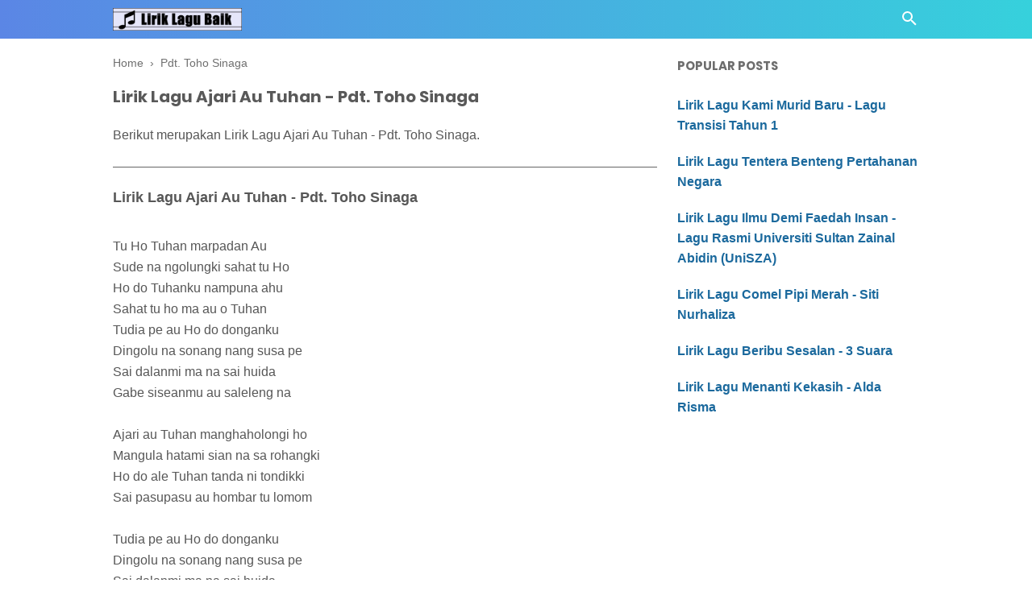

--- FILE ---
content_type: text/javascript; charset=UTF-8
request_url: https://www.liriklagubaik.com/feeds/posts/summary/-/Pdt.%20Toho%20Sinaga?alt=json-in-script&orderby=updated&max-results=0&callback=randomRelatedIndex
body_size: 17720
content:
// API callback
randomRelatedIndex({"version":"1.0","encoding":"UTF-8","feed":{"xmlns":"http://www.w3.org/2005/Atom","xmlns$openSearch":"http://a9.com/-/spec/opensearchrss/1.0/","xmlns$blogger":"http://schemas.google.com/blogger/2008","xmlns$georss":"http://www.georss.org/georss","xmlns$gd":"http://schemas.google.com/g/2005","xmlns$thr":"http://purl.org/syndication/thread/1.0","id":{"$t":"tag:blogger.com,1999:blog-8215095729044065088"},"updated":{"$t":"2025-10-31T23:58:38.366+08:00"},"category":[{"term":"Nella Kharisma"},{"term":"Patriotik"},{"term":"Jihan Audy"},{"term":"Siti Nurhaliza"},{"term":"Via Vallen"},{"term":"Saleem"},{"term":"XPDC"},{"term":"Judika"},{"term":"Raisa"},{"term":"Faizal Tahir"},{"term":"Tulus"},{"term":"Republik"},{"term":"Aizat Amdan"},{"term":"Happy Asmara"},{"term":"Black Dog Bone"},{"term":"Payung Teduh"},{"term":"Sudirman"},{"term":"Ukays"},{"term":"Vita Alvia"},{"term":"Drake"},{"term":"Ebiet G. Ade"},{"term":"May"},{"term":"Ziana Zain"},{"term":"Ed Sheeran"},{"term":"Tomok"},{"term":"Altimet"},{"term":"Anji"},{"term":"Search"},{"term":"Wings"},{"term":"Awie"},{"term":"Hazama"},{"term":"Kendrick Lamar"},{"term":"Najwa Latif"},{"term":"Olly Murs"},{"term":"Screen"},{"term":"Zara Larsson"},{"term":"Ella"},{"term":"Ippo Hafiz"},{"term":"John Legend"},{"term":"Kotak"},{"term":"Rizky Febian"},{"term":"Akim"},{"term":"Atmosfera"},{"term":"Bunkface"},{"term":"Dayang Nurfaizah"},{"term":"Fanzi Ruji"},{"term":"Joe Flizzow"},{"term":"Rossa"},{"term":"Siti Nordiana"},{"term":"Yuna"},{"term":"Christmas Carols"},{"term":"Hyper Act"},{"term":"Shila Amzah"},{"term":"Tegar"},{"term":"Yonnyboii"},{"term":"Aris Ariwatan"},{"term":"Benzooloo"},{"term":"Eda Naziela"},{"term":"Hafiz"},{"term":"Haqiem Rusli"},{"term":"Indonesia"},{"term":"Jamal Abdillah"},{"term":"K-Clique"},{"term":"Khai Bahar"},{"term":"Melly Goeslaw"},{"term":"Rahim Maarof"},{"term":"Reza Re"},{"term":"Sammy Simorangkir"},{"term":"The Crew"},{"term":"Aiman Tino"},{"term":"Black"},{"term":"Cita Citata"},{"term":"Elizabeth Tan"},{"term":"Francis Landong"},{"term":"Khalifah"},{"term":"Kunto Aji"},{"term":"Malique"},{"term":"Mawi"},{"term":"Rita Sugiarto"},{"term":"The Weeknd"},{"term":"Ungu"},{"term":"Westlife"},{"term":"Adira"},{"term":"Afgan"},{"term":"Amy Search"},{"term":"Anuar Zain"},{"term":"Ayda Jebat"},{"term":"Azlan and The Typewriter"},{"term":"Cakra khan"},{"term":"Ernie Zakri"},{"term":"Exist"},{"term":"Gamma1"},{"term":"Geisha"},{"term":"Guyon Waton"},{"term":"Iwan Fals"},{"term":"Justin Bieber"},{"term":"Logic"},{"term":"Mahesa"},{"term":"Rhoma Irama"},{"term":"Ronnie Hussein"},{"term":"Sonaone"},{"term":"Stacy"},{"term":"Thomas Arya"},{"term":"Wany Hasrita"},{"term":"Andmesh Kamaleng"},{"term":"Andra Respati"},{"term":"Armada"},{"term":"Baby Shima"},{"term":"Dewa 19"},{"term":"Grace Vanderwaal"},{"term":"Hanin Dhiya"},{"term":"Hujan"},{"term":"Jaclyn Victor"},{"term":"Kristal"},{"term":"Lesti"},{"term":"M.Nasir"},{"term":"Misha Omar"},{"term":"Sabyan"},{"term":"Senar Senja"},{"term":"Tasha Manshahar"},{"term":"The Beatles"},{"term":"Aliff Syukri"},{"term":"Alyah"},{"term":"Ariana Grande"},{"term":"Asfan Shah"},{"term":"Azharina"},{"term":"Bunga Citra Lestari"},{"term":"Dadali"},{"term":"Dash Uciha"},{"term":"Eny Sagita"},{"term":"Floor 88"},{"term":"Hael Husaini"},{"term":"Ismail Izzani"},{"term":"Little Mix"},{"term":"NOAH"},{"term":"Nazia Marwiana"},{"term":"Nidji"},{"term":"Projector Band"},{"term":"Radja"},{"term":"Siti Badriah"},{"term":"Sufian Suhaimi"},{"term":"Tajul"},{"term":"Vicky Salamor"},{"term":"Zamani"},{"term":"4U2C"},{"term":"AC Mizal"},{"term":"Achey"},{"term":"Adam"},{"term":"Ahli Fiqir"},{"term":"Aman RA"},{"term":"BTS"},{"term":"Bruno Mars"},{"term":"Charlie Puth"},{"term":"Chrisye"},{"term":"Coldplay"},{"term":"Denny Caknan"},{"term":"Didi Kempot"},{"term":"Encik Mimpi"},{"term":"Forteen"},{"term":"GAC"},{"term":"HiVi"},{"term":"Izzue Islam"},{"term":"J. Cole"},{"term":"Juzzthin"},{"term":"Kangen Band"},{"term":"Kugiran Masdo"},{"term":"Lady Gaga"},{"term":"Maudy Ayunda"},{"term":"Maxime Bouttier"},{"term":"Migos"},{"term":"Nabila Razali"},{"term":"Nagita Slavina"},{"term":"Naim Daniel"},{"term":"P.Ramlee"},{"term":"Seventeen"},{"term":"Sheila Majid"},{"term":"Slam"},{"term":"Sufi AF2015"},{"term":"Syamsul Yusof"},{"term":"Virzha"},{"term":"Wani Kayrie"},{"term":"Zynakal"},{"term":"Agnes Monica"},{"term":"Aisyah Aziz"},{"term":"Alif Satar"},{"term":"Asmidar"},{"term":"Aziz Harun"},{"term":"Bastian Steel"},{"term":"Chomel"},{"term":"Christina Perri"},{"term":"Citra Scholastika"},{"term":"Daiyan Trisha"},{"term":"Eleena Harris"},{"term":"Estranged"},{"term":"Ezad Lazim"},{"term":"Farah Farhanah"},{"term":"Fatin Shidqia Lubis"},{"term":"Fattah Amin"},{"term":"Gerry Mahesa"},{"term":"Harry Khalifah"},{"term":"Hattan"},{"term":"Iklim"},{"term":"Izzmad Harun"},{"term":"Jamrud"},{"term":"Jay Jay"},{"term":"Kapilla"},{"term":"Lana Del Rey"},{"term":"Last Child"},{"term":"MK"},{"term":"MOJO"},{"term":"Mark Adam"},{"term":"Metallica"},{"term":"Nanasheme"},{"term":"One Direction"},{"term":"Opick"},{"term":"Peterpan"},{"term":"Pitbull"},{"term":"Raffi Ahmad"},{"term":"ST12"},{"term":"Saloma"},{"term":"Selena Gomez"},{"term":"Setia Band"},{"term":"Shawn Mendes"},{"term":"Sheila On 7"},{"term":"Sissy Imann"},{"term":"Spider"},{"term":"Spring"},{"term":"Syed Shamim"},{"term":"Tasya Rosmala"},{"term":"The Chainsmokers"},{"term":"Unic"},{"term":"Usop Mentor"},{"term":"Viral"},{"term":"Wali Band"},{"term":"Waris"},{"term":"Young Lex"},{"term":"Zayn Malik"},{"term":"Achik Spin"},{"term":"Adista"},{"term":"Ainan Tasneem"},{"term":"Alif"},{"term":"Aliff Aziz"},{"term":"Amelina"},{"term":"Amira Othman"},{"term":"Anggun"},{"term":"Arijit Singh"},{"term":"Awi Rafael"},{"term":"B-Heart"},{"term":"Betrand Peto"},{"term":"Caliph Buskers"},{"term":"Cat Farish"},{"term":"Christmas Songs"},{"term":"De Meises"},{"term":"Dhyo Haw"},{"term":"Didi Astillah"},{"term":"Drama Band"},{"term":"Dul Jaelani"},{"term":"Dygta"},{"term":"Fakhrul Razi"},{"term":"Fazura"},{"term":"Filsuf"},{"term":"Fourtwnty"},{"term":"Fynn Jamal"},{"term":"Gus Azmi"},{"term":"Halsey"},{"term":"Hez Hazmi"},{"term":"Inul Daratista"},{"term":"Ipank"},{"term":"Ir Radzi"},{"term":"Kerispatih"},{"term":"Kidd Santhe"},{"term":"Krisdayanti"},{"term":"Letto"},{"term":"Liyana Jasmay"},{"term":"Mankirt Aulakh"},{"term":"Maroon 5"},{"term":"Marsha Milan Londoh"},{"term":"Meet Uncle Hussain"},{"term":"Mytha Lestari"},{"term":"Nadin Amizah"},{"term":"Nike Ardilla"},{"term":"Ning Baizura"},{"term":"Noh Salleh"},{"term":"Nora"},{"term":"Olan"},{"term":"Padi"},{"term":"Pasto"},{"term":"Prilly Latuconsina"},{"term":"Putera Band"},{"term":"Sam Smith"},{"term":"Sandra"},{"term":"Santesh"},{"term":"Shiha Zikir"},{"term":"Sia"},{"term":"Sofea (SYJ)"},{"term":"Spin"},{"term":"Super Junior"},{"term":"Syafiq Farhain"},{"term":"Syahiba Saufa"},{"term":"Syamel AF2015"},{"term":"Taylor Swift"},{"term":"The Overtunes"},{"term":"Tiara Andini"},{"term":"TikTok"},{"term":"Tipe-X"},{"term":"Tuju"},{"term":"Umbrella"},{"term":"Upiak Isil"},{"term":"Velvet Aduk"},{"term":"Virgoun"},{"term":"Wani"},{"term":"Yasin"},{"term":"Yura Yunita"},{"term":"Zizan Razak"},{"term":"iamNEETA"},{"term":"Aaron Abdul"},{"term":"Ada Band"},{"term":"Adera"},{"term":"Adibah Noor"},{"term":"Adzrin"},{"term":"Aepul Roza"},{"term":"Afieq Shazwan"},{"term":"Aina Abdul"},{"term":"Aishah"},{"term":"Alan Walker"},{"term":"Aldy Maldini"},{"term":"Aliando"},{"term":"Alvi Ananta"},{"term":"Alvin Chong"},{"term":"Amir Jahari"},{"term":"Amy Mastura"},{"term":"Amylea"},{"term":"Ara Johari"},{"term":"Arbani Yasiz"},{"term":"Ardhito Pramono"},{"term":"Ariff Bahran"},{"term":"Arsy Widianto"},{"term":"Asbak Band"},{"term":"Astrid"},{"term":"Ayu Ting Ting"},{"term":"BIGBANG"},{"term":"Ben Ladin"},{"term":"Beyoncé"},{"term":"Bil Musa"},{"term":"Boboy"},{"term":"Brootwinz"},{"term":"Brothers"},{"term":"Bryan Adams"},{"term":"Cherpen Band"},{"term":"Clean Bandit"},{"term":"D'Masiv"},{"term":"DJ Khaled"},{"term":"Dafi"},{"term":"Damasutra"},{"term":"Dato Ahmad Jais"},{"term":"Deja Moss"},{"term":"Denis Chairis"},{"term":"Dinda Permata"},{"term":"Dj Qhelfin"},{"term":"Eka Sharif"},{"term":"Elica Paujin"},{"term":"Eminem"},{"term":"Fade2Black"},{"term":"Fathin Amira"},{"term":"Fidz"},{"term":"Fildan"},{"term":"Fitri Haris"},{"term":"Five Minutes"},{"term":"Hafiz Hamidun"},{"term":"Hain Jasli"},{"term":"Hani \u0026 Zue"},{"term":"Hannah Delisha"},{"term":"Harimau Malaya"},{"term":"Ila Damiaa"},{"term":"Imran Ajmain"},{"term":"Indah Dewi Pertiwi"},{"term":"Intan Rahma"},{"term":"Irfan Haris"},{"term":"Isyana Sarasvati"},{"term":"Iwan Salman"},{"term":"Iwere"},{"term":"Iyeth Bustami"},{"term":"Jaz"},{"term":"Jessie J"},{"term":"Kaer"},{"term":"Katahati"},{"term":"Kopratasa"},{"term":"Lagu Rakyat"},{"term":"Lah Ahmad"},{"term":"Lawa Nie Geng"},{"term":"Lefthanded"},{"term":"Lestari"},{"term":"Lil Wayne"},{"term":"Loca B"},{"term":"Louis Armstrong"},{"term":"Lyla"},{"term":"Marcell"},{"term":"Mayang Sari"},{"term":"Monita Tahalea"},{"term":"Muna Shahirah"},{"term":"Nadya Fatira"},{"term":"Najwa Mahiaddin"},{"term":"Nassar"},{"term":"New Boyz"},{"term":"Nomad"},{"term":"Noraniza Idris"},{"term":"Nosstress"},{"term":"OAG"},{"term":"Othello"},{"term":"Papinka"},{"term":"Qody"},{"term":"RJ"},{"term":"Raqib Majid"},{"term":"Reena Nicky"},{"term":"Ria Amelia"},{"term":"Ricky Rantung"},{"term":"Rihanna"},{"term":"Rinni Wulandari"},{"term":"SMVLL"},{"term":"Sabhi Saddi"},{"term":"Sakura Band"},{"term":"Samsons"},{"term":"Samudera"},{"term":"Sarah Suhairi"},{"term":"Satria Syahren"},{"term":"Scan"},{"term":"Shae"},{"term":"Shahir"},{"term":"Sharin Amud Shapri"},{"term":"Sisca Dewi"},{"term":"Siti Sarah"},{"term":"Siti Sarah Raissuddin"},{"term":"Slank"},{"term":"Slash"},{"term":"SleeQ"},{"term":"Spoon"},{"term":"Stings"},{"term":"Syubbanul Muslimin"},{"term":"THE BOYZ"},{"term":"Taufik Batisah"},{"term":"Tiga Swagger"},{"term":"Titi DJ"},{"term":"Travis Scott"},{"term":"Trio Macan"},{"term":"Tuah Adzmi"},{"term":"Vivi Voletha"},{"term":"XXXTENTACION"},{"term":"Yantzen"},{"term":"Yuka Kharisma"},{"term":"iKON"},{"term":"monoloQue"},{"term":"21 Savage"},{"term":"3 Suara"},{"term":"6ixth Sense"},{"term":"A Day to Remember"},{"term":"Acha Septriasa"},{"term":"Aci Cahaya"},{"term":"Adam E"},{"term":"Adele"},{"term":"Adikara Fardy"},{"term":"Adira Suhaimi"},{"term":"Afee Utopia"},{"term":"AishaHanim"},{"term":"Ajai"},{"term":"Al Ghazali"},{"term":"Alessia Cara"},{"term":"Alfa Trio"},{"term":"Alffy Rev"},{"term":"Alika"},{"term":"Alleycats"},{"term":"Aman Aziz"},{"term":"Amtenar"},{"term":"Andi Bernadee"},{"term":"Andien"},{"term":"Andika Kangen Band"},{"term":"Andrewson Ngalai"},{"term":"Andy Flop Poppy"},{"term":"Angkasa Band"},{"term":"Anisa Rahman"},{"term":"Ara AF2016"},{"term":"Ari Lasso"},{"term":"Arief"},{"term":"Ariel Rivera"},{"term":"Aril"},{"term":"Asad Motawh"},{"term":"Asal Usul"},{"term":"Asmara"},{"term":"Asmirandah"},{"term":"Asteriska"},{"term":"Atilia"},{"term":"Aviwkila"},{"term":"Awkarin"},{"term":"Ayien"},{"term":"Azhael"},{"term":"Azmi"},{"term":"Azzam Sham"},{"term":"BCL"},{"term":"BHC"},{"term":"BPR"},{"term":"Back2Basixx"},{"term":"Bahrain Rahman"},{"term":"Bangsoda"},{"term":"Bayu G2B"},{"term":"Bebizy"},{"term":"Ben"},{"term":"Ben Sihombing"},{"term":"Benua"},{"term":"Bitobeyto"},{"term":"BlackPink"},{"term":"Blackrose"},{"term":"Bob Dylan"},{"term":"Brisia Jodie"},{"term":"Broery Marantika"},{"term":"Budi Doremi"},{"term":"Camila Cabello"},{"term":"Canções de Natal"},{"term":"Caprice"},{"term":"Cardi B"},{"term":"Cassandra"},{"term":"Celine Dion"},{"term":"Chintya Gabriella"},{"term":"Cyril Soikul"},{"term":"D'cotz Band"},{"term":"D'paspor"},{"term":"DYCAL"},{"term":"Dabra Sia"},{"term":"Daddy Yankee"},{"term":"Danial Zaini"},{"term":"Daniesh Suffian"},{"term":"Data"},{"term":"Datin Shahida"},{"term":"Dato Seri Vida"},{"term":"David Iztambul"},{"term":"Dawin"},{"term":"DeRama"},{"term":"Deasy Natalina"},{"term":"Dev Kamaco"},{"term":"Devano Danendra"},{"term":"Dewi Guna"},{"term":"Dewi Persik"},{"term":"Dewi Perssik"},{"term":"Dewi Seriestha"},{"term":"Dia Fadilla"},{"term":"Diana Danielle"},{"term":"Disney"},{"term":"Doddie Latuharhary"},{"term":"Dolla"},{"term":"Duo Anggrek"},{"term":"Duo Biduan"},{"term":"D’Bagindas"},{"term":"D’Ningrat"},{"term":"Eclat Story"},{"term":"Ecoutez"},{"term":"Edward Sharpe \u0026 The Magnetic Zeros"},{"term":"Eira Syazira"},{"term":"Eizy"},{"term":"Elly Mazlein"},{"term":"Elvin Romeo"},{"term":"Elvis Presley"},{"term":"Elvy Sukaesih"},{"term":"Eno Viola"},{"term":"Erie Suzan"},{"term":"Evaristus Gungkit"},{"term":"Evie Tamala"},{"term":"Ewal"},{"term":"Eyza Bahra"},{"term":"Fahrenheit"},{"term":"Faizul Sany"},{"term":"Fall Out Boy"},{"term":"Fareez"},{"term":"Fariz Jabba"},{"term":"Fariz RM"},{"term":"Fatin"},{"term":"Fatin Husna"},{"term":"Fatin Majidi"},{"term":"Fauziah Latiff"},{"term":"Fazley Yaakob"},{"term":"Fee Haiqal"},{"term":"Felix Agus"},{"term":"Fetty Wap"},{"term":"Fine"},{"term":"Firman Bansir"},{"term":"Florence Lo"},{"term":"Flybaits"},{"term":"Foo Fighters"},{"term":"Frank Sinatra"},{"term":"Geng Upahan"},{"term":"Gilo"},{"term":"Gisel"},{"term":"Gita Gutawa"},{"term":"Glenn Fredly"},{"term":"Glenn Sebastian"},{"term":"Gloria Jessica"},{"term":"Govinda"},{"term":"Grezia"},{"term":"Gwen Stefani"},{"term":"Hafeez Mikail"},{"term":"Haikal Azman"},{"term":"Haikal Farid"},{"term":"Handy Black"},{"term":"Harun Salim Bachik"},{"term":"Hijau Daun"},{"term":"Hijjaz"},{"term":"Hosiani Keewon"},{"term":"Husna \u0026 Indah"},{"term":"Husni Al Muna"},{"term":"Huza Tahir"},{"term":"Idayu AF Megastar"},{"term":"Iis Dahlia"},{"term":"Ilham Ansari"},{"term":"Ilir7"},{"term":"Iman Troye"},{"term":"Insomniacks"},{"term":"Inteam"},{"term":"Iqa Nizam"},{"term":"Isma Sane"},{"term":"JFlow"},{"term":"JP Cooper"},{"term":"Janna Nick"},{"term":"Jason Mraz"},{"term":"Jay Park"},{"term":"Jeffry Rambing"},{"term":"Jess Glynne"},{"term":"Jimmy Palikat"},{"term":"Jumali SanoTri"},{"term":"Juris Fernandez"},{"term":"Kaer Azami"},{"term":"Kaka Azraff"},{"term":"Katy Perry"},{"term":"Kehlani"},{"term":"Keroz Nazri"},{"term":"Khalis"},{"term":"Khifnu"},{"term":"Kim Dong Gyun"},{"term":"Kodak Black"},{"term":"Kristina"},{"term":"Lavina Band"},{"term":"Lewis Capaldi"},{"term":"Lil Uzi Vert"},{"term":"Little Big Town"},{"term":"Liza Hanim"},{"term":"Lovehunters"},{"term":"Luca Sickta"},{"term":"Luis Fonsi"},{"term":"Lukas Graham"},{"term":"Lyodra"},{"term":"Mahkota Band"},{"term":"Malaysia"},{"term":"Maliq \u0026 D'Essentials"},{"term":"Man Bai"},{"term":"Marshmello"},{"term":"Mat Dan"},{"term":"Maya Karin"},{"term":"MeerFly"},{"term":"Meghan Trainor"},{"term":"Melim"},{"term":"Melinda"},{"term":"Melissa Francis"},{"term":"Mike Mohede"},{"term":"Mikha Tambayong"},{"term":"Mila Jirin"},{"term":"Miley Cyrus"},{"term":"Mimie Haris"},{"term":"Mira Putri"},{"term":"Mirwana"},{"term":"Modescape"},{"term":"Mona Latumahina"},{"term":"Mondo Gascaro"},{"term":"Mr. Sonjaya"},{"term":"Mytha"},{"term":"NDX A.K.A"},{"term":"Nabil Ahmad"},{"term":"Nadhira Suryadi"},{"term":"Nadzmi Adhwa"},{"term":"Naif"},{"term":"Naim Helmi"},{"term":"Naruwe"},{"term":"Nastia"},{"term":"Near"},{"term":"Nice Friday"},{"term":"Nicki Minaj"},{"term":"Nicky Astria"},{"term":"Nikita"},{"term":"Nino Kuya"},{"term":"Nisa Fauzia"},{"term":"Nisa Fauziah"},{"term":"Noki"},{"term":"NowSeeHeart"},{"term":"Nur Sajat"},{"term":"Olla Rosa"},{"term":"Ona Hetharua"},{"term":"Once"},{"term":"Pak Long"},{"term":"Pendhoza"},{"term":"PnB Rock"},{"term":"Post Malone"},{"term":"Potret"},{"term":"Prime Domestic"},{"term":"Putih Abu Abu"},{"term":"Putih Abu-Abu"},{"term":"Qanda"},{"term":"Queen"},{"term":"RAN"},{"term":"Rachel Platten"},{"term":"Rahmad Mega"},{"term":"Rahmat"},{"term":"Rahmat Ekamatra"},{"term":"Ramlah Ram"},{"term":"Ramli Sarip"},{"term":"Rani Kulup"},{"term":"Ranjit Bawa"},{"term":"Ratna Antika"},{"term":"Rayen Pono"},{"term":"Rayola"},{"term":"Red Velvet"},{"term":"Regine Velasquez"},{"term":"Rendy Pandugo"},{"term":"Rina Nose"},{"term":"Roman"},{"term":"Roy Ricardo"},{"term":"Ruffedge"},{"term":"Ryan Sufiyan"},{"term":"SKA 86"},{"term":"SUPERIOTS"},{"term":"Sabyan Gambus"},{"term":"Safira Inema"},{"term":"Safura"},{"term":"Salma"},{"term":"Salshabilla Adriani"},{"term":"Sarah Augustine"},{"term":"Sarah Brillian"},{"term":"Sarah Fazny"},{"term":"Saujana"},{"term":"Saykoji"},{"term":"Sazrin Aizul"},{"term":"Scoin"},{"term":"Scorr"},{"term":"Second Civil"},{"term":"Shaa"},{"term":"Shakira"},{"term":"Shamim"},{"term":"Sherly May"},{"term":"Sheryl Shazwanie"},{"term":"Sheryl Sheinafia"},{"term":"Shima"},{"term":"Shuib"},{"term":"Sigma"},{"term":"Sisitipsi"},{"term":"Soundwave"},{"term":"Souqy"},{"term":"Stevie Wonder"},{"term":"Stonebay"},{"term":"Stray Kids"},{"term":"Sufi Rashid"},{"term":"Suki Low"},{"term":"Sule"},{"term":"Sundanis"},{"term":"Super 7"},{"term":"Superchild"},{"term":"Sweetchild"},{"term":"Syazwanie"},{"term":"Syuhada"},{"term":"Tata Janeeta"},{"term":"Taufit DT"},{"term":"Teuku Ryzki"},{"term":"Thavia"},{"term":"The Potters"},{"term":"Tiffany Kenanga"},{"term":"Timothy"},{"term":"TreeHill"},{"term":"Tri Suaka"},{"term":"True Worshippers"},{"term":"Tuah SAJA"},{"term":"Twenty One Pilots"},{"term":"Upin Ipin"},{"term":"Utopia"},{"term":"Vadi Akbar"},{"term":"Vanny Vabiola"},{"term":"Vierra"},{"term":"Villancicos"},{"term":"W.A.R.I.S"},{"term":"Wahab Golok"},{"term":"Wanna One"},{"term":"Wirda Mansur"},{"term":"Wiz Khalifa"},{"term":"Xpose Band"},{"term":"Yana Samsudin"},{"term":"Yeng Constantino"},{"term":"Young Thug"},{"term":"Yovie and Nuno"},{"term":"Yus Yunus"},{"term":"Zahid"},{"term":"Zainal Abidin"},{"term":"Zedd"},{"term":"Zee Avi"},{"term":"Zizi Kirana"},{"term":"Zé Neto e Cristiano"},{"term":"iMeyMey"},{"term":".Feast"},{"term":"12RI Squad"},{"term":"17 Teen"},{"term":"1st Edition"},{"term":"2 Chainz"},{"term":"2D"},{"term":"2TikTok"},{"term":"3 Composers"},{"term":"3Lau"},{"term":"5 Seasons"},{"term":"5Romeo"},{"term":"A Boogie Wit Da Hoodie"},{"term":"A Depama"},{"term":"A Nightmare on Elm Street"},{"term":"A4"},{"term":"ABS-CBN Christmas Station ID 2016"},{"term":"AG"},{"term":"AJ"},{"term":"AJ Azril"},{"term":"AXL's"},{"term":"Aan"},{"term":"Abah Lala"},{"term":"Abbey"},{"term":"Abby Angkaas"},{"term":"Aben"},{"term":"Abirama"},{"term":"Aboyz Adrus"},{"term":"Abubakarxli"},{"term":"Acap Tarabas"},{"term":"Acw Star"},{"term":"Adam Hatta"},{"term":"Adam Levine"},{"term":"Adam Malek"},{"term":"Adam Shamil"},{"term":"Ade Govinda"},{"term":"Adeline Margaret"},{"term":"Adi Putra"},{"term":"Adib \u0026 The Lawyer"},{"term":"Adly Fairuz"},{"term":"Adly Sofwan"},{"term":"Adrian Khalif"},{"term":"Adzman"},{"term":"Adzrin Azhar"},{"term":"Aeroplan Band"},{"term":"Aesar Mustafa"},{"term":"Afi AF2016"},{"term":"Afif Ali"},{"term":"Afif Sola"},{"term":"Afif Tirmizie"},{"term":"After image"},{"term":"Afzan A Rahman"},{"term":"Agan Paralon"},{"term":"Agatha Chelsea"},{"term":"Agatha Suci"},{"term":"Agseisa"},{"term":"Ahmad Abdul"},{"term":"Ai Wahida"},{"term":"Aidil Lee"},{"term":"Aika"},{"term":"Ailee"},{"term":"Aiman Hakim Ridza"},{"term":"Aiman Hashim"},{"term":"Aiman Ismail"},{"term":"Ain Shaheed"},{"term":"Ainina Hasnul"},{"term":"Ainz"},{"term":"Aisya Hasnaa"},{"term":"Aitana"},{"term":"Ajak Shiro"},{"term":"Akal Inder"},{"term":"Akhdan"},{"term":"Akira Shukri Hashtag"},{"term":"Aladdin"},{"term":"Alamid"},{"term":"Alan D"},{"term":"Albert"},{"term":"Alda Risma"},{"term":"Aldi Embrian"},{"term":"Aldi Nada Permana"},{"term":"Alex \u0026 Sierra"},{"term":"Alexa"},{"term":"Alexendar Julius"},{"term":"Alfira Luisa"},{"term":"Algyle"},{"term":"Ali Aiman"},{"term":"Ali Mamak"},{"term":"Alice Arkadewi"},{"term":"Alicia Keys"},{"term":"Alif Kadim"},{"term":"Alif Rizky"},{"term":"Alif SleeQ"},{"term":"Aliff Amierul"},{"term":"Aliff Redza Mentor"},{"term":"Alister Alai"},{"term":"Alka Mbumba"},{"term":"Allesandro"},{"term":"Along Zaimi"},{"term":"Alphaville"},{"term":"Alvaro Maldini"},{"term":"Alwi Assegaf"},{"term":"Alwiansyah"},{"term":"Alyssa Reza"},{"term":"Amal AF2016"},{"term":"Amalia Alias"},{"term":"Aman Nassim"},{"term":"Aman Shah"},{"term":"Amanda Manopo"},{"term":"Amantej Hundal"},{"term":"Amar"},{"term":"Amar Bahrain"},{"term":"Ameng Spring"},{"term":"Aminah"},{"term":"Amir AF2016"},{"term":"Amir Hasan"},{"term":"Amir Masdi"},{"term":"Amir Shah"},{"term":"Amirul Jafril"},{"term":"Ammy Fara"},{"term":"Ammy Virk"},{"term":"Amora Band"},{"term":"Amuk"},{"term":"Amus"},{"term":"Amyla"},{"term":"Amyra Rosli"},{"term":"Amzeeq"},{"term":"Ana Raffali"},{"term":"Anak Panah Band"},{"term":"Anandra"},{"term":"Anang"},{"term":"Andhika"},{"term":"Andi Rianto"},{"term":"Andini"},{"term":"Andrea"},{"term":"Andri Dharma"},{"term":"Andy RIF"},{"term":"Angel Pieters"},{"term":"Angeline Quinto"},{"term":"Angga Aldi Yunanda"},{"term":"Angga Eqino"},{"term":"Anggun Pramudita"},{"term":"Angkasa"},{"term":"Anima"},{"term":"Aniq Muhai"},{"term":"Anis Al Idrus"},{"term":"Anis Suraya"},{"term":"Anisa Salma"},{"term":"Anita Sarawak"},{"term":"Ann"},{"term":"Anna Kendrick"},{"term":"Anna Stanislaus"},{"term":"Annabel Michael"},{"term":"Annandra"},{"term":"Anne-Marie"},{"term":"Anneth"},{"term":"Anov Aldrin"},{"term":"Antara Mitra"},{"term":"Anuar Hamizan"},{"term":"Anuel AA"},{"term":"Anum"},{"term":"Apak Harry Khalifah"},{"term":"Apex Akram"},{"term":"Apit"},{"term":"Apokalips Band"},{"term":"Aprilian"},{"term":"Arab \u0026 Aidit"},{"term":"Arash Buana"},{"term":"Ardell Aryana"},{"term":"Area Band"},{"term":"Aretha Franklin"},{"term":"Arga Willis"},{"term":"Ari And The Project"},{"term":"Arians"},{"term":"Ariel Tatum"},{"term":"Aril Fazrie"},{"term":"Ariz Lufias"},{"term":"Arizona Zervas"},{"term":"Arja Lee"},{"term":"Arka Band"},{"term":"Arm Yunus"},{"term":"Arman Harjoe"},{"term":"Armand Maulana"},{"term":"Arnilla Putri"},{"term":"Arrora Salwa"},{"term":"Arrow"},{"term":"Arul KT"},{"term":"Arvindo Simatupang"},{"term":"Ary Hadre"},{"term":"Ary Kencana"},{"term":"Arya Mohen"},{"term":"Arya Ogie"},{"term":"As'ad Motawh"},{"term":"Asep Balon"},{"term":"Asep Kriwil"},{"term":"Asfan"},{"term":"Ash King"},{"term":"Asher Roth"},{"term":"Ashira Zamita"},{"term":"Ashraff"},{"term":"Ashral Hassan"},{"term":"Asmin Mudin"},{"term":"Asnizah Anluni"},{"term":"Astor Kid"},{"term":"Asyraf Nasir"},{"term":"As’ad Motawh"},{"term":"Athia"},{"term":"Atiek CB"},{"term":"Atif Aslam"},{"term":"Atikah Suhaime"},{"term":"Atut"},{"term":"Au\/Ra"},{"term":"Audrey Tapiheru"},{"term":"Audun Kvitland"},{"term":"Aulia DA4"},{"term":"Aura Kasih"},{"term":"Aurel Hermansyah"},{"term":"Aurora Ribero"},{"term":"Awangku Akmal Hakim"},{"term":"Aweera"},{"term":"AxelJonas"},{"term":"Aya Anjani"},{"term":"Aya Ibrahim"},{"term":"Ayai"},{"term":"Ayden"},{"term":"Ayi Dizon"},{"term":"Ayie Leon"},{"term":"Ayu Jasryn"},{"term":"Ayu Nia"},{"term":"Ayu Shita"},{"term":"Ayu Wess"},{"term":"Azarra Band"},{"term":"Azhar Hilmi"},{"term":"Azhar Jalil"},{"term":"Azharina Azhar"},{"term":"Azie"},{"term":"Azim Khan"},{"term":"Azmil Karim"},{"term":"Azmil Mentor Legend"},{"term":"Azmir Arif"},{"term":"Azwan AF2014"},{"term":"Azwan Juperi"},{"term":"Azween Ismail"},{"term":"BOL4"},{"term":"BOS (Blue On Stone)"},{"term":"BTOB BLUE"},{"term":"Baal"},{"term":"Babbu Maan"},{"term":"Backpack Backpack"},{"term":"Bad Ghani"},{"term":"Badai Romantic Project"},{"term":"Bagarap"},{"term":"Bagas Ran"},{"term":"Baihaqi Bakri"},{"term":"Baim"},{"term":"Banda Neira"},{"term":"Barsena"},{"term":"Batas Senja"},{"term":"Beby Acha"},{"term":"Beby Tsabina"},{"term":"Becakap"},{"term":"Beeru"},{"term":"Bella Nazari"},{"term":"Ben Simon Bukag"},{"term":"Benn Simon"},{"term":"Benny Dhaliwal"},{"term":"Berdekatan"},{"term":"Best Friend"},{"term":"Betto Khai"},{"term":"Beyond"},{"term":"Bian Gindas"},{"term":"Bianda Sihombing"},{"term":"Bienda"},{"term":"Big Sean"},{"term":"Big Shaq"},{"term":"Bigwave"},{"term":"Bila AF2015"},{"term":"Billy Zulkarnain"},{"term":"Bimasakti"},{"term":"Bing Crosby"},{"term":"Biru Band"},{"term":"Bisma Karisma"},{"term":"Bittersweet"},{"term":"Blasta Rap Family"},{"term":"Bloodshed"},{"term":"Blues Gang"},{"term":"Bogar Sister"},{"term":"Bohemia"},{"term":"Bolin"},{"term":"Bon Jovi"},{"term":"Bonie Mc"},{"term":"Borbana Voice"},{"term":"Box For Letters"},{"term":"Boy William"},{"term":"Bramanthy"},{"term":"Bravesboy"},{"term":"Brett Young"},{"term":"Brian KP"},{"term":"Budak Kacamata"},{"term":"BumiPutra Rockers"},{"term":"Bunga"},{"term":"Bunga Maharani"},{"term":"Bungsu Bandung"},{"term":"CEUPACS"},{"term":"CHEEZE"},{"term":"CJR"},{"term":"Ca-ah"},{"term":"Caitlin Halderman"},{"term":"Cak Percil"},{"term":"Cak Rul"},{"term":"Calum Scott"},{"term":"Calvin Harris"},{"term":"Calvin Jeremy"},{"term":"Captain G"},{"term":"Carefree"},{"term":"Carla"},{"term":"Caroline"},{"term":"Cat Stevens"},{"term":"Celine Evangelista"},{"term":"Cha Eun Woo"},{"term":"Chandra Liow"},{"term":"Chanyeol"},{"term":"Chen Punch"},{"term":"Childish Gambino"},{"term":"Chombi"},{"term":"Chris Brown"},{"term":"Chris Sangian"},{"term":"Christi Colondam"},{"term":"Christian Bautista"},{"term":"Christina Aguilera"},{"term":"Christina B"},{"term":"Christmas Song"},{"term":"Chuck Berry"},{"term":"Chung Ha"},{"term":"Cindercella"},{"term":"Cindy Bernadette"},{"term":"Cliff Richard"},{"term":"Clique Fantastique"},{"term":"Cobaz"},{"term":"Coboy Junior"},{"term":"Cokelat"},{"term":"Cole Swindell"},{"term":"Collie Buddz"},{"term":"Cora"},{"term":"Costello Jawi"},{"term":"Cruz Beckham"},{"term":"Cunduk Hura"},{"term":"Cuurley"},{"term":"Cynthia Ivana"},{"term":"D'Crystal Band"},{"term":"D'Mojang"},{"term":"D'Plant"},{"term":"D'meynez"},{"term":"D.j. Dave"},{"term":"DAY6"},{"term":"DEAN"},{"term":"DJ Dak Asrul"},{"term":"DJ Snake"},{"term":"DNA Adhitya"},{"term":"Dadang Nekad"},{"term":"Dadido"},{"term":"Dadilia Band"},{"term":"Dalia Farhana"},{"term":"Damia"},{"term":"Danang"},{"term":"Danial Asyraff"},{"term":"Danial Chuer"},{"term":"Daniel Padilla"},{"term":"Danish Akasyah"},{"term":"Dans"},{"term":"Darel Dean Anthony"},{"term":"Darmapala"},{"term":"Darshan Raval"},{"term":"Darulaman Buskers"},{"term":"Daryl Ong"},{"term":"Dato' Hattan"},{"term":"Dato' Ramli M.S."},{"term":"Datuk Band"},{"term":"Datuk Claudius Sundang Alex"},{"term":"Datuk John Gaisah"},{"term":"Dave LC"},{"term":"Davin Sitohang"},{"term":"Dayana Amerda"},{"term":"Dayang Ceria Popstar"},{"term":"Dayang Ku Intan"},{"term":"De Fam"},{"term":"De Hearty"},{"term":"Deanna Hussin"},{"term":"Debbie Bibiana"},{"term":"Dehearty"},{"term":"Dej Loaf"},{"term":"Della Puspita"},{"term":"Delon"},{"term":"Delon Thamrin"},{"term":"Demi Lovato"},{"term":"Denada"},{"term":"Dengarkan Dia"},{"term":"Denik Armila"},{"term":"Denis MSI"},{"term":"Derizka Afrillia"},{"term":"Desi Ratnasari"},{"term":"Destiny"},{"term":"Deva Mahenra"},{"term":"Devay"},{"term":"Dewa Budjana"},{"term":"Dewa Dayana"},{"term":"Dewi Ayu"},{"term":"Dewi Lestari"},{"term":"Dewi Maharani"},{"term":"Dewi Sandra"},{"term":"Dewi Zega"},{"term":"Dhalia Azuein Alonto"},{"term":"Dheandra"},{"term":"Dhia"},{"term":"Dhika Suzaf"},{"term":"Dhodo Pespa"},{"term":"Dia Band"},{"term":"Dian Anic"},{"term":"Dian Hashim"},{"term":"Dian Sorowea"},{"term":"Diana Jeanette"},{"term":"Diastika"},{"term":"Diddy Hirdy"},{"term":"Didi \u0026 Friends"},{"term":"Didi Jamil"},{"term":"Didicazli"},{"term":"Difa"},{"term":"Digital Farm Animals"},{"term":"Diljit Dosanjh"},{"term":"Dilsinho"},{"term":"Dilwale"},{"term":"Dilza"},{"term":"Dinamik"},{"term":"Dinie"},{"term":"Dira Sugandi"},{"term":"Dish"},{"term":"Ditha"},{"term":"Djframe"},{"term":"Doja Cat"},{"term":"Donnie Sibarani"},{"term":"Doren Fredy"},{"term":"Dr Katalina"},{"term":"Dr. Seuss"},{"term":"Drive Band"},{"term":"Dua"},{"term":"Dua Lipa"},{"term":"Duapin Band"},{"term":"Duma"},{"term":"Duo Amor"},{"term":"Duo Manjah"},{"term":"Duo Naimarata"},{"term":"Dwiki CJ"},{"term":"Dzecko"},{"term":"Dzil Afnan"},{"term":"EYE"},{"term":"Eartha Kitt"},{"term":"Ecko Show"},{"term":"Edaman"},{"term":"Edcoustic"},{"term":"Eddie G"},{"term":"Eddy Silitonga"},{"term":"Edelwise Kids"},{"term":"Edry"},{"term":"Efandra"},{"term":"Ehh Zul"},{"term":"Eisner Nala"},{"term":"Ejen Ali The Movie"},{"term":"El Banat"},{"term":"Element"},{"term":"Elfee"},{"term":"Elica"},{"term":"Elite"},{"term":"Elizad Sharifuddin"},{"term":"Ella Sidek"},{"term":"Elliana"},{"term":"Elpida"},{"term":"Elsa Pitaloka"},{"term":"Elyana"},{"term":"Emban Nabau"},{"term":"Emeli Sandé"},{"term":"Emylia Contessa"},{"term":"Enda Ungu"},{"term":"Endang S. Taurina"},{"term":"Endank Soekamti"},{"term":"Endrumarch"},{"term":"Energy18"},{"term":"Eren"},{"term":"Eric"},{"term":"Erina"},{"term":"Erissa"},{"term":"Ernie Diana"},{"term":"Erul Samah"},{"term":"Eryn Gani"},{"term":"Esa Risty"},{"term":"Esal Revano"},{"term":"Espresso Band"},{"term":"Esther Clement Tubong"},{"term":"Estrella"},{"term":"Evelyn Ebin"},{"term":"Evitauli"},{"term":"Explore"},{"term":"Eyqa"},{"term":"Eza Edmond"},{"term":"Ezlynn"},{"term":"Ezza Zainal"},{"term":"F4"},{"term":"FDJ Emily Young"},{"term":"FML"},{"term":"FRENSHIP"},{"term":"Fabian William"},{"term":"Fad Bocey"},{"term":"Fadly"},{"term":"Fadzli Aziz"},{"term":"Fadzli Far East"},{"term":"Faeq"},{"term":"Faezal"},{"term":"Fahd Ezuan"},{"term":"Fahmi Shahab"},{"term":"Fahmie"},{"term":"Faidhi"},{"term":"Faiha"},{"term":"Fairuz Misran"},{"term":"Faizal Hussein"},{"term":"Family Of Rock (FOR)"},{"term":"Fanaa"},{"term":"Fandi Dpetra"},{"term":"Fany Ze"},{"term":"Fany Zee"},{"term":"Far East"},{"term":"Fara Hezel"},{"term":"Fara Sulaiman"},{"term":"Faradhiya"},{"term":"Farah"},{"term":"Farah Idayu"},{"term":"Fareez Fauzi"},{"term":"Farhad"},{"term":"Farhan Maarob"},{"term":"Farid Nayan"},{"term":"Farique Nadzir"},{"term":"Farisha Iris"},{"term":"Farisha Irish"},{"term":"Farman"},{"term":"Fathi Naim"},{"term":"Fathia Latiff"},{"term":"Fatin Afeefa"},{"term":"Fatin Ateefa"},{"term":"Fatur"},{"term":"Fauzana"},{"term":"Fauzie Laily"},{"term":"Faye Kusairi"},{"term":"Fazayubdina"},{"term":"Fazidah Joned"},{"term":"Fazira Azmi"},{"term":"Fazwein"},{"term":"Feby Putri"},{"term":"Feerul Ali"},{"term":"Feeya Iskandar"},{"term":"Feez Mizaro"},{"term":"Felipe Araújo"},{"term":"Feminin"},{"term":"Ferhad"},{"term":"Fero"},{"term":"Ferrugem"},{"term":"Fian Ali"},{"term":"Fiena Mentor"},{"term":"Fiersa Besari"},{"term":"Fieya Julia"},{"term":"Fikoh LIDA"},{"term":"Fikri"},{"term":"Fikri Jelani"},{"term":"Fikry Ceria Popstar 3"},{"term":"Fiq"},{"term":"Fiq Halim"},{"term":"Fitri Clique"},{"term":"Fitri Hakim"},{"term":"Fitri Rosland"},{"term":"Fletch"},{"term":"Floor88"},{"term":"Florence"},{"term":"Florina"},{"term":"Flossy"},{"term":"Folka"},{"term":"Fourwords"},{"term":"Francissca Peter"},{"term":"Franky Sihombing"},{"term":"Frans"},{"term":"Freddie Aguilar"},{"term":"Frederick Julius"},{"term":"French Montana"},{"term":"Freza"},{"term":"Frida Angella"},{"term":"G-Eazy"},{"term":"G.E.T"},{"term":"GAYLE"},{"term":"GIGI"},{"term":"GTXperiment"},{"term":"Gabe Wely"},{"term":"Gaby Idol"},{"term":"Gaga Muhammad"},{"term":"Galabby"},{"term":"Gamal Gandhi"},{"term":"Gary Valenciano"},{"term":"Gaza Nibal"},{"term":"Gemala"},{"term":"Gen Halilintar"},{"term":"Geng Rambut Panjang (GRP)"},{"term":"George Jones"},{"term":"George Lian"},{"term":"Gersang"},{"term":"Ghaitsa Kenang"},{"term":"Ghea Indrawari"},{"term":"Gio"},{"term":"Gio Lelaki"},{"term":"Giorgino"},{"term":"Gippy Grewal"},{"term":"Gisel Anastasia"},{"term":"Gita Aruan"},{"term":"Gita Youbi"},{"term":"Givri Lou"},{"term":"Glenka"},{"term":"Gloria Gaynor"},{"term":"Gloria Trio"},{"term":"Gnarls Barkley"},{"term":"Gnash"},{"term":"God Bless"},{"term":"Goliath"},{"term":"Gomez Lx"},{"term":"Gorillaz"},{"term":"Gospel"},{"term":"Grease"},{"term":"Greg Kihn Band"},{"term":"Gregory Giting"},{"term":"Grey"},{"term":"Gucci Mane"},{"term":"Gummy"},{"term":"Gurnam Bhullar"},{"term":"Hady Mirza"},{"term":"Hafiz Suip"},{"term":"Haida"},{"term":"Haikal Ali"},{"term":"Hail Amir"},{"term":"Hailee Steinfeld"},{"term":"Hailey Robson"},{"term":"Hairee Francis"},{"term":"Haleeda"},{"term":"Halim Ahmad"},{"term":"Han Hee Jun"},{"term":"Hanie Soraya"},{"term":"Hari Putra"},{"term":"Harick Azha"},{"term":"Harissa Adlynn"},{"term":"Harith Zazman"},{"term":"Harpa Singer"},{"term":"Harpee Dhillon"},{"term":"Harris Alif"},{"term":"Harris Baba"},{"term":"Harry"},{"term":"Harry Styles"},{"term":"Harz Zakri"},{"term":"Hazami"},{"term":"Hazamin Inteam"},{"term":"Haziq Hussni"},{"term":"Haziq Putera"},{"term":"Hazman"},{"term":"Heidi"},{"term":"Heliza Helmi"},{"term":"Hello Monday"},{"term":"Helter Skelter"},{"term":"Hendra Kumbara"},{"term":"Herda"},{"term":"Hetty Koes Endang"},{"term":"Hillary Scott"},{"term":"Hilman Fedi"},{"term":"Hilwan"},{"term":"Hir"},{"term":"Hiroaki Kato"},{"term":"Hotrod"},{"term":"Hozier"},{"term":"Hullera"},{"term":"Humood AlKhudher"},{"term":"Hunny Madu"},{"term":"Husein Alatas"},{"term":"Hydra Band"},{"term":"Hyo"},{"term":"I Pixel"},{"term":"ISOBAHTOS"},{"term":"Ibel Tenny"},{"term":"Ibnor Riza"},{"term":"Ibnu The Jenggot"},{"term":"Idayu"},{"term":"Ideal Sisters"},{"term":"Ifa Raziah"},{"term":"Ifan Seventeen"},{"term":"Ihsan Tarore"},{"term":"IhsanTarore"},{"term":"Ikmal Hafidz"},{"term":"Ilux"},{"term":"Ilyas Rashid"},{"term":"Imagine Dragons"},{"term":"Imran Aidi"},{"term":"Imran Ibrahim"},{"term":"Imran Ishak"},{"term":"Ina Permatasari"},{"term":"Indah"},{"term":"Indah Ruhaila"},{"term":"Indah Setyarini"},{"term":"Indahkus"},{"term":"India"},{"term":"Indira Kalistha"},{"term":"Indra Oktiana"},{"term":"Indraloka"},{"term":"Intan Nuraini"},{"term":"Intan Sarafina"},{"term":"Intan Serah"},{"term":"Iqa"},{"term":"Iqbal M"},{"term":"Iqbal Zulkefli"},{"term":"Iqmal Haziq"},{"term":"Iqram"},{"term":"Iqwan Alif"},{"term":"Irene Catalina"},{"term":"Irene Gusup"},{"term":"Irene Thaddeus"},{"term":"Ireni Joannes"},{"term":"Irfan Abdullah"},{"term":"Irfan Ghafur"},{"term":"Irfan Huzaimi"},{"term":"Irine"},{"term":"Irma Musnita"},{"term":"Irwan Krisdiyanto"},{"term":"Isaiah Firebrace"},{"term":"Iskandar"},{"term":"Isma"},{"term":"Ismail Marzuki"},{"term":"Isqia Hijri"},{"term":"Iss Arffan"},{"term":"Issam Alnajjar"},{"term":"Ita Purnamasari"},{"term":"Itchyworms"},{"term":"Ivan Ray"},{"term":"Ivy Bakansing"},{"term":"Iwa K"},{"term":"Iwan"},{"term":"Ixan"},{"term":"Ixora"},{"term":"Izaatfarhan"},{"term":"Izam EYE"},{"term":"Iza’an Talib"},{"term":"Izhar"},{"term":"Izzhy Diagla"},{"term":"Izzla"},{"term":"Izzy Mohd"},{"term":"J-Rocks"},{"term":"J. Mizan"},{"term":"Jackson 5"},{"term":"Jai Musli"},{"term":"Jaimisseus Manggata"},{"term":"Jakarta Pad Project"},{"term":"Jakarta\/Betawi"},{"term":"Jalil Hamid"},{"term":"Jaluz"},{"term":"James Arthur"},{"term":"James Brown"},{"term":"James Jacob"},{"term":"James Taylor"},{"term":"Jamiel Said"},{"term":"Jang Han-Byul"},{"term":"Jari Manis Band"},{"term":"Jarryd James"},{"term":"Jasmin Walia"},{"term":"Jason Gideon"},{"term":"Jassie Gill"},{"term":"Jatayu Band"},{"term":"Jati"},{"term":"Java Jive"},{"term":"Jax Jones"},{"term":"Jay"},{"term":"Jay Nazif"},{"term":"Jay R"},{"term":"Jazmine Sullivan"},{"term":"Jeff Buckley"},{"term":"Jeffrydin"},{"term":"Jennie BlackPink"},{"term":"Jeong Sewoon"},{"term":"Jestie Alexius"},{"term":"Jevin Julian"},{"term":"Jinbara"},{"term":"Jionara"},{"term":"Joe Mabin"},{"term":"Joeniar Arief"},{"term":"Johan Eusoff"},{"term":"John Lennon"},{"term":"John Tanamal"},{"term":"Jojo"},{"term":"Jomero"},{"term":"Jon Bellion"},{"term":"Jonar Situmorang"},{"term":"Jonas Blue"},{"term":"Jonatan Cerrada"},{"term":"Jonathan Tse"},{"term":"JonoJoni"},{"term":"Jordan Sandhu"},{"term":"Jose Feliciano"},{"term":"Jose Mari Chan"},{"term":"Joseph Majakui"},{"term":"Jovit Baldivino"},{"term":"Jovita Robert Johnny"},{"term":"Jubin Nautiyal"},{"term":"Judy Garland"},{"term":"Juffri Alui"},{"term":"Juicy Luicy"},{"term":"Julia Michaels"},{"term":"Julian Jacob"},{"term":"Juliette"},{"term":"Jumma"},{"term":"Jun Bintang"},{"term":"Junction"},{"term":"Junggigo"},{"term":"Juril Jumali"},{"term":"Justin Lusah"},{"term":"Juwita Bahar"},{"term":"Jzey Junior"},{"term":"K.Will"},{"term":"KARD"},{"term":"KRU"},{"term":"Kadal Band"},{"term":"Kafilah"},{"term":"Kahitna"},{"term":"Kaiho"},{"term":"Kaizu"},{"term":"Kalender"},{"term":"Kalia Siska"},{"term":"Kamariah Noor"},{"term":"Kananlima"},{"term":"Kanda Brothers"},{"term":"Kanda Khairul"},{"term":"Kang Bahrum"},{"term":"Kanika Kapoor"},{"term":"Kapamilya Stars"},{"term":"Kapthen Purek"},{"term":"KapthenpureK"},{"term":"Kareema Ramli"},{"term":"Karen Libau"},{"term":"Kautsar"},{"term":"Kayla Zamzam"},{"term":"Kazar"},{"term":"Kencana Band"},{"term":"Kencana Dewi"},{"term":"Kenny Remy Martin"},{"term":"Kery Astina"},{"term":"Kevin Lim"},{"term":"Keyla"},{"term":"Keyne Stars"},{"term":"Kezia Amelia"},{"term":"Khairol Zayana"},{"term":"Khalid"},{"term":"Khatijah Ibrahim"},{"term":"Kiiara"},{"term":"Kila"},{"term":"Kilafairy"},{"term":"Kim Kyung Hee (April 2nd)"},{"term":"Kimin Mudin"},{"term":"Kinanti"},{"term":"Kirana"},{"term":"Kmy Kmo"},{"term":"Koes Plus"},{"term":"Kopral Jono"},{"term":"Kris"},{"term":"Kris Monte"},{"term":"Kristen Bell"},{"term":"Kucaimars"},{"term":"Kumpulan Mutiara"},{"term":"Kygo"},{"term":"Kyle"},{"term":"LEAZZY"},{"term":"Labrinth"},{"term":"Ladies Code"},{"term":"Lagu Bola Sepak Kedah"},{"term":"Lagu Dikir"},{"term":"Lagu Sekolah"},{"term":"Lagu Transisi Tahun 1"},{"term":"Laksamana"},{"term":"Lan Solo"},{"term":"Langkasuka"},{"term":"Lani SM"},{"term":"Laoneis Band"},{"term":"Latiff Ibrahim"},{"term":"Latinka"},{"term":"Lebri Partami"},{"term":"Led Zeppelin"},{"term":"Lee Hi"},{"term":"Lee Suhyun"},{"term":"Leftwings"},{"term":"Legacy"},{"term":"Lela"},{"term":"Lemon-T"},{"term":"Lenny James"},{"term":"Leonard Cohen"},{"term":"Levenra Band"},{"term":"LiSA"},{"term":"Lia Pusvita"},{"term":"Liam Payne"},{"term":"Liawanis"},{"term":"Lifa Nabila"},{"term":"Lil Dicky"},{"term":"Lil J"},{"term":"Lil Yachty"},{"term":"Lilin Herlina"},{"term":"Lilis Darawangi"},{"term":"Lina Marlina"},{"term":"Linda"},{"term":"Linkin Park"},{"term":"Lisa AF2015"},{"term":"Lisa Lyssa Jean"},{"term":"Lockpint Band"},{"term":"Logonta Tarigan"},{"term":"Lokman Naufal"},{"term":"Lorde"},{"term":"Losskita"},{"term":"Louis Tomlinson"},{"term":"Loving Born"},{"term":"Lucinta Luna"},{"term":"Luis Miguel"},{"term":"Luke Bryan"},{"term":"Lula Lahfah"},{"term":"Luna Maya"},{"term":"Luna Tasha"},{"term":"Luqman Faiz"},{"term":"Luqman Podolski"},{"term":"Lynda MoyMoy"},{"term":"M Daud Kilau"},{"term":"M.A.N"},{"term":"MAFI"},{"term":"MASGIB"},{"term":"MFMF."},{"term":"MH370"},{"term":"Ma99na"},{"term":"Macbee"},{"term":"Machicha Mochtar"},{"term":"Machine Gun Kelly"},{"term":"Macklemore"},{"term":"Madam"},{"term":"Mafa"},{"term":"Mafarikha"},{"term":"Maher Zain"},{"term":"Mahesya"},{"term":"Mahirs"},{"term":"Maisaka"},{"term":"Majestica"},{"term":"Major Lazer"},{"term":"Mak Beti"},{"term":"Makachi"},{"term":"Mal Imran"},{"term":"Mala Agatha"},{"term":"Malik Abdullah"},{"term":"Maluma"},{"term":"Mamat"},{"term":"Man Keedal"},{"term":"Manifesto"},{"term":"Manis Manja Junior"},{"term":"Mann"},{"term":"Manna Band"},{"term":"Marawa"},{"term":"Marcell Siahaan"},{"term":"MarcoMarche"},{"term":"Maria Shandi"},{"term":"Maria Stella"},{"term":"Mariah Carey"},{"term":"Marin Morris"},{"term":"Mario G. Klau"},{"term":"Mario Kacang"},{"term":"Mario O'Brian"},{"term":"Mark Benet"},{"term":"Marlleynney Fane"},{"term":"Marsha"},{"term":"Marsha Zulkarnain"},{"term":"Marshanda"},{"term":"Marsya"},{"term":"Martha Ginun"},{"term":"Marthino Lio"},{"term":"Martin Garrix"},{"term":"Martina McBride"},{"term":"Maruli Tampubolon"},{"term":"Marvells"},{"term":"Marvin Gaye"},{"term":"Marília Mendonça"},{"term":"Mas Idayu"},{"term":"Masriezan Masri"},{"term":"Masterpiece"},{"term":"Masweera"},{"term":"Masya"},{"term":"Masya Masyitah"},{"term":"Matt Redman"},{"term":"Matteo"},{"term":"Matteo Guidicelli"},{"term":"Matter Mos"},{"term":"Mattheus Edwin"},{"term":"Maulana"},{"term":"Maxcius Aping"},{"term":"Maxis M. B."},{"term":"Maxwel Franklin Saran"},{"term":"Maya Jasika"},{"term":"Maya Soda"},{"term":"Mayang Jasmine"},{"term":"Mayangsari"},{"term":"Meditasi"},{"term":"Medkhatu Simpong"},{"term":"Meet Bros"},{"term":"Mega"},{"term":"Mega Mustika"},{"term":"Megat Rahim"},{"term":"Mel"},{"term":"Mel Ramlan"},{"term":"Melanie C"},{"term":"Melanie Martinez"},{"term":"Melcho"},{"term":"Melda Ahmad"},{"term":"Melisa Putri"},{"term":"Melissa"},{"term":"Melitha Sidabutar"},{"term":"Melodi Band"},{"term":"Menara"},{"term":"Mendua"},{"term":"Merpati"},{"term":"Meteoras"},{"term":"Metropolitan"},{"term":"Mia Khalifa"},{"term":"Mia Palencia"},{"term":"MicBandits"},{"term":"Micel"},{"term":"Michael Bolton"},{"term":"Michiee"},{"term":"Micky"},{"term":"Midnight Quickie"},{"term":"Mienul"},{"term":"Mike Perry"},{"term":"Mikha Angelo"},{"term":"Mimifly"},{"term":"Min Yasmin"},{"term":"Minoru"},{"term":"Minzy"},{"term":"Mira Filzah"},{"term":"Mister Bule"},{"term":"Misya Syahirah"},{"term":"Mizan Harry Khalifah"},{"term":"Mnukwar"},{"term":"Mocca"},{"term":"Modread"},{"term":"Moinis Simin"},{"term":"Morries"},{"term":"Motif Band"},{"term":"Mozza Kirana"},{"term":"Mr. Os"},{"term":"Muariffah"},{"term":"Muaz Azman"},{"term":"Muchsin Alatas"},{"term":"Muezza"},{"term":"Muhsin Kamal"},{"term":"Muqris Radi"},{"term":"Mus"},{"term":"Musikimia"},{"term":"Mya Nana"},{"term":"NONA"},{"term":"NSG"},{"term":"NTRL"},{"term":"NU'EST W"},{"term":"NUR ASIAH DJAMIL"},{"term":"Nabila Maharani"},{"term":"Nabilla Gomes"},{"term":"NadaMurni"},{"term":"Nadhar"},{"term":"Nadia Adha"},{"term":"Nadia Aqilah"},{"term":"Nadim Band"},{"term":"Nadira Adnan"},{"term":"Nafa Urbach"},{"term":"Najwa"},{"term":"Nam Taehyun"},{"term":"Nana Band"},{"term":"Nanda Feraro"},{"term":"Nano Band"},{"term":"Naqi Nasri"},{"term":"Naqiu"},{"term":"Naquib Mohammad"},{"term":"Narmi"},{"term":"Nas Adila"},{"term":"Nash"},{"term":"Nassar Sungkar"},{"term":"Nassier Wahab"},{"term":"Nasyiba Sahari"},{"term":"Natasha Pramudita"},{"term":"Natasha Sass"},{"term":"Nathan Sykes"},{"term":"Natsha Amanda"},{"term":"Natta Reza"},{"term":"Naufa"},{"term":"Naufal Azrin"},{"term":"Nawhki"},{"term":"Nayfa Band"},{"term":"Nayunda"},{"term":"Nazmi Irfan"},{"term":"Nazwa Maulidia"},{"term":"Ndarboy Genk"},{"term":"Neeta"},{"term":"Neil Young"},{"term":"Nemo"},{"term":"Neocolours"},{"term":"Neves Pugly"},{"term":"New Eta"},{"term":"New Syclon"},{"term":"Ngatmombilung"},{"term":"Niall Horan"},{"term":"Nice"},{"term":"Nicole"},{"term":"Nikita Mirzani"},{"term":"Nikita Willy"},{"term":"Nina Mpok Alpa"},{"term":"Nina Yunken"},{"term":"Nine"},{"term":"Nineteen Project"},{"term":"Nino"},{"term":"Nino RAN"},{"term":"Nirmala"},{"term":"Nirwana Band"},{"term":"Nirwana Trio"},{"term":"Nishawn Bhullar"},{"term":"Nisya"},{"term":"Nitrus"},{"term":"Niyo Nano"},{"term":"Nizam Laksamana"},{"term":"Nizhamul Hayat"},{"term":"Noh Sazry"},{"term":"NonaRia"},{"term":"Noor Kumalasari"},{"term":"Nora Danish"},{"term":"Northbound"},{"term":"Noryn Aziz"},{"term":"Nova"},{"term":"Novi Ayla"},{"term":"Novita Dewi"},{"term":"NtahSape2Ntah"},{"term":"Nubhan"},{"term":"Nuha Bahrin"},{"term":"Nukilan"},{"term":"Nur Halimah"},{"term":"Nur Shahida"},{"term":"Nuraeni"},{"term":"Nurfahan Azizan"},{"term":"OHAA"},{"term":"OTwo"},{"term":"Ocan Siagian"},{"term":"Odey Petra"},{"term":"Ogy Maalek"},{"term":"Oh Chentaku"},{"term":"Oh!GG SNSD"},{"term":"Olik"},{"term":"Omega Trio"},{"term":"Once Mekel"},{"term":"Once Mikel"},{"term":"One Avenue Band"},{"term":"OneRepublic"},{"term":"Onew SHINee"},{"term":"Oney"},{"term":"Ops!"},{"term":"Orind"},{"term":"Orkes A Hizadin"},{"term":"Orvin Pasaribu"},{"term":"Oslan Hussien"},{"term":"Osvaldo Nugroho"},{"term":"PAS"},{"term":"PPJHT"},{"term":"PPMG"},{"term":"PSY"},{"term":"Pak Ku Shadat"},{"term":"Pandoras"},{"term":"Pangersa Band"},{"term":"Panglima"},{"term":"Panji"},{"term":"Passenger"},{"term":"Patrick Jørgensen"},{"term":"Patriots"},{"term":"Paul McCartney"},{"term":"Payslip"},{"term":"Pdt. Toho Sinaga"},{"term":"Pearl"},{"term":"Pedang"},{"term":"Pee Wee Gaskins"},{"term":"Peja \u0026 Friends"},{"term":"Pekin Ibrahim"},{"term":"Pelangi"},{"term":"Penny Prescilla"},{"term":"Penyampai Gegar"},{"term":"Pepeh Sadboy"},{"term":"Permata"},{"term":"Persahabatan"},{"term":"Persis"},{"term":"Pesona Band"},{"term":"Phoebe"},{"term":"Phoema Band"},{"term":"Pink Sweat$"},{"term":"Pinkan Mambo"},{"term":"Piolo Pascual"},{"term":"Pochi"},{"term":"Pohon Tua"},{"term":"Pokemon"},{"term":"Pompa Bensin"},{"term":"Pop Shuvit"},{"term":"Popo Fauza"},{"term":"Popow"},{"term":"Poppy Capella"},{"term":"Posan Tobing"},{"term":"Prasasti"},{"term":"Preet Harpal"},{"term":"Pretty Ugly"},{"term":"Princess"},{"term":"Private Peoplez"},{"term":"Procol Harum"},{"term":"Profile Band"},{"term":"Project Pop"},{"term":"Pudja"},{"term":"Punch"},{"term":"Pungky Fauziah"},{"term":"Punxgoaran"},{"term":"PureVibracion"},{"term":"Purie"},{"term":"Putra"},{"term":"Putri"},{"term":"Putri Siagian"},{"term":"Putri Sinam"},{"term":"Q'yesha Band"},{"term":"Qaidzul"},{"term":"Qalisya Mentor Milenia"},{"term":"Qiara"},{"term":"Quavo"},{"term":"Queenera Kitingan"},{"term":"Quest"},{"term":"R Azmi"},{"term":"RADWIMPS"},{"term":"REUNIC"},{"term":"RPM"},{"term":"Rabbit Mac"},{"term":"Rachel AF2015"},{"term":"Rachmi Ayu"},{"term":"Radhi OAG"},{"term":"Radio Band"},{"term":"Radityo"},{"term":"Rae Sremmurd"},{"term":"Rafeah Buang"},{"term":"Raffa Affar"},{"term":"Raffwan"},{"term":"Raftaar"},{"term":"Rag'n'Bone Man"},{"term":"Rahila AF2016"},{"term":"Rahimah Rahim"},{"term":"Rahmania Astrini"},{"term":"Raiding Mangoes"},{"term":"Rain"},{"term":"Raja Raja"},{"term":"Raline Shah"},{"term":"Ramin Masidin"},{"term":"Randy Pangalila"},{"term":"Rani Chania"},{"term":"RapX"},{"term":"Rapper Bunot"},{"term":"Rassa Band"},{"term":"Ratu Idola"},{"term":"Ray Asri"},{"term":"Rayi Putra"},{"term":"Raymond Lauchengco"},{"term":"Rayssa Dynta"},{"term":"Razis Ismail"},{"term":"Razlan Shah"},{"term":"Razqa"},{"term":"Real Spin"},{"term":"Red White"},{"term":"RedOne"},{"term":"Reedzwann"},{"term":"Regina"},{"term":"Reik"},{"term":"Reka Putri"},{"term":"Remember Of Today"},{"term":"Remy Ma"},{"term":"Ren Ellvenna"},{"term":"Ren Tobing"},{"term":"Rena KDI"},{"term":"Rendy Faliq"},{"term":"Rendy Matari"},{"term":"Renol Sugara"},{"term":"Rent"},{"term":"Resham Singh Anmol"},{"term":"Reshma AF2016"},{"term":"Respect 86"},{"term":"Ressa Herlambang"},{"term":"Revolusi"},{"term":"Rey Utami"},{"term":"Reygan"},{"term":"Reyhana"},{"term":"Reynanta"},{"term":"Reza"},{"term":"Reza Artamevia"},{"term":"Reza Darmawangsa"},{"term":"Rezu Hayr"},{"term":"Rezza"},{"term":"Rheina"},{"term":"Rhenima"},{"term":"Rian Napit"},{"term":"Rich Brian"},{"term":"Rickie Andrewson"},{"term":"Ricky EL"},{"term":"Rider Gutang"},{"term":"Ridho Rhoma"},{"term":"Rif"},{"term":"Rifan"},{"term":"Rinto Harahap"},{"term":"Rio"},{"term":"Rio Febrian"},{"term":"Rita Ora"},{"term":"Rivan \u0026 Abdul"},{"term":"Rivermaya"},{"term":"Riyz Yusri"},{"term":"Riz Zaizizi"},{"term":"Riza Umami"},{"term":"Rizal Ismail"},{"term":"RizkiRidho"},{"term":"Rizuka"},{"term":"Roar Band"},{"term":"Robbie Williams"},{"term":"Rocket Rockers"},{"term":"Rodas"},{"term":"Rolling Stones"},{"term":"Romancesa"},{"term":"Ronan Keating"},{"term":"Rosalinda"},{"term":"Rosaling Masabal"},{"term":"Rosana"},{"term":"Rosario Bianis"},{"term":"Rose Disuil"},{"term":"RoseMora"},{"term":"Royce Saayan"},{"term":"Rozzie Mila"},{"term":"Rudy Nastia"},{"term":"Rudy Zil"},{"term":"Ruhil"},{"term":"Rulyabii"},{"term":"Rumahsakit"},{"term":"Rumor"},{"term":"Ruri Repvblik"},{"term":"Ruri Wantogia"},{"term":"Ruth Sahanaya"},{"term":"Rya Rahman"},{"term":"Ryan Cayabyab"},{"term":"Ryan Deedat"},{"term":"Ryzall Noh"},{"term":"S M Salim"},{"term":"S5"},{"term":"SEVENTH SKY"},{"term":"SIQMA"},{"term":"SOLA"},{"term":"SSK"},{"term":"SUD"},{"term":"SYJ"},{"term":"Sa-Orang Lelaki"},{"term":"Sabbala"},{"term":"Sabila"},{"term":"Sae Band"},{"term":"Sahabat"},{"term":"Saiful Apek"},{"term":"Saja"},{"term":"Sakril Sidik"},{"term":"Salih Yaakob"},{"term":"Salju"},{"term":"Salman"},{"term":"Salsa Kirana"},{"term":"Sam"},{"term":"Sam Hunt"},{"term":"Sanam Bhullar"},{"term":"Sandhy Sondoro"},{"term":"Sandrina"},{"term":"Sanisah Huri"},{"term":"Santa Hoky"},{"term":"Sara Musykirah"},{"term":"Sara'h"},{"term":"SaraSara Akustika"},{"term":"Sarah Geronimo"},{"term":"Sarah Saputri"},{"term":"Sarah Usman"},{"term":"Saras Tirta"},{"term":"Sarwendah"},{"term":"Satira"},{"term":"SatuBand"},{"term":"Scorpions"},{"term":"Seakan Bintang"},{"term":"Sean Lee"},{"term":"Segara"},{"term":"Sejati"},{"term":"Sekar Madusa"},{"term":"Selasa Band"},{"term":"Selfi"},{"term":"Sella Lila"},{"term":"Senandung"},{"term":"Senario"},{"term":"Sepahtu"},{"term":"Seurieus"},{"term":"Sevendays"},{"term":"SexyGoath"},{"term":"Shafa Band"},{"term":"Shaffiq Erwin"},{"term":"Shah"},{"term":"Shah Rukh Khan"},{"term":"Shajiry"},{"term":"Shakin' Stevens"},{"term":"Shakti"},{"term":"Shalma Eliana"},{"term":"Shamil Muzabar (Mieyll)"},{"term":"Shanka Band"},{"term":"Shany"},{"term":"Sharifah Zarina"},{"term":"Sharon"},{"term":"Sharul AF2015"},{"term":"Sharul Kamal"},{"term":"Shasha Julian"},{"term":"Shashaa Tirupati"},{"term":"Shaun"},{"term":"Shawn Lee"},{"term":"Shazz"},{"term":"Sheera Jasvir"},{"term":"Shella Ikhfa"},{"term":"Sherakamarul"},{"term":"Sherina"},{"term":"Sherina Munaf"},{"term":"Sheryl"},{"term":"Shidi Data"},{"term":"Shiffa Harun"},{"term":"Shiha"},{"term":"Shirley Ceaser"},{"term":"Shohibatussaufa"},{"term":"Shukri Yahaya"},{"term":"Shy Martin"},{"term":"Si Nopal"},{"term":"Sia Furler"},{"term":"Siagi"},{"term":"Side A"},{"term":"Sidhu Moose Wala"},{"term":"Sidney Mohede"},{"term":"Sigala"},{"term":"Sinar Band"},{"term":"Sindy Havresthino"},{"term":"Sir Mix-a-lot"},{"term":"Siska Salman"},{"term":"Sisson"},{"term":"Sissy Iman"},{"term":"Six Sounds Project (S.S.P.)"},{"term":"Sixx:A.M."},{"term":"Skusta Clee"},{"term":"Skylar Grey"},{"term":"Sleepside"},{"term":"Snada"},{"term":"Sodiq Monata"},{"term":"Sofazr"},{"term":"Sofi Jikan"},{"term":"Sohaimi Mior Hassan"},{"term":"Sohee"},{"term":"Soimah Pancawati"},{"term":"Somean K-Clique"},{"term":"Soni Egi"},{"term":"Souljah"},{"term":"Sound of Hope"},{"term":"South Border"},{"term":"Soutul Amal"},{"term":"Spacebar Band"},{"term":"Spiranza"},{"term":"Starset"},{"term":"Starship Planet 2018"},{"term":"Statik"},{"term":"Steelheart"},{"term":"Stefan William"},{"term":"Stela Band"},{"term":"Stevan Pasaribu"},{"term":"Steve Aoki"},{"term":"Steven Jam"},{"term":"Suara Kayu"},{"term":"Suban Lora"},{"term":"Suhaimi"},{"term":"Suhaimi Saad"},{"term":"Sukma Shareez"},{"term":"Suko GR"},{"term":"Sulaiman Al Mughni"},{"term":"Suliyana"},{"term":"Sunanda"},{"term":"Sunjae"},{"term":"Sunmi"},{"term":"Sunset"},{"term":"Sunye"},{"term":"Super Emak"},{"term":"Super Junior D\u0026E"},{"term":"Surjit Bhullar"},{"term":"Susan Neva"},{"term":"Susi Ngapak"},{"term":"Sweden Laudry"},{"term":"Sweetqismina"},{"term":"Syahiran"},{"term":"Syahmi Rubin"},{"term":"Syahra Larez"},{"term":"Syahrul Elmoka"},{"term":"Syahz Mohamad"},{"term":"Syakir Rusydi"},{"term":"Syam Razalie"},{"term":"Syamel"},{"term":"Syamkamarul"},{"term":"Syareez Erfan"},{"term":"Syazwan Shuhaimi"},{"term":"Syed Nazrul Azrin"},{"term":"Syifa Hadju"},{"term":"Syifa Zainuddin"},{"term":"Syira"},{"term":"Synopsis"},{"term":"Syura"},{"term":"Syura Badron"},{"term":"THE COKIE"},{"term":"TNB 2017"},{"term":"TT On The Move"},{"term":"TUJULOCA"},{"term":"TV Theme"},{"term":"Tabitha Clara"},{"term":"Taeyang"},{"term":"Taeyeon"},{"term":"Taif Yusuf"},{"term":"Taju Remaong"},{"term":"Takaaki Terry"},{"term":"Taleeb Mizad"},{"term":"Talitha Tan"},{"term":"Tangga"},{"term":"Tantiana Tukiman"},{"term":"Tasha Rahman"},{"term":"Tasya"},{"term":"Taufan"},{"term":"Tebu"},{"term":"Tegar Septian"},{"term":"Teman Musik"},{"term":"Tere"},{"term":"Terra Rossa"},{"term":"Terry"},{"term":"The Alif"},{"term":"The Ariez"},{"term":"The Baldy's"},{"term":"The Band"},{"term":"The Band Perry"},{"term":"The Byrds"},{"term":"The Changcuters"},{"term":"The Colors"},{"term":"The Eagles"},{"term":"The Fabulous Cats"},{"term":"The Faith"},{"term":"The Ikan Bakars"},{"term":"The KadriJimmo"},{"term":"The Killers"},{"term":"The Mirza"},{"term":"The Muhibbain"},{"term":"The Nobles"},{"term":"The Rain"},{"term":"The Ramlees"},{"term":"The Row"},{"term":"The Script"},{"term":"The Sound Of Music"},{"term":"The Uncle"},{"term":"The Violet"},{"term":"The Virgin"},{"term":"The Wanted"},{"term":"The Who"},{"term":"The-Dream"},{"term":"Thomas Rhett"},{"term":"Throva Limbong"},{"term":"Tia"},{"term":"Tiara Dewi"},{"term":"Tiara Jacquelina"},{"term":"Tifo Arena"},{"term":"Tiga Tanya"},{"term":"Tika Kristianti"},{"term":"Tim Godfrey"},{"term":"Tina Toon"},{"term":"Titi Kamal"},{"term":"Titta Rizky"},{"term":"Tokyo Ghoul"},{"term":"Tom Odell"},{"term":"Tomine Harket"},{"term":"Tommy Tutone"},{"term":"Tones and I"},{"term":"Tony Vynor M"},{"term":"Too Phat"},{"term":"Tory Lanez"},{"term":"Tove Lo"},{"term":"Toy"},{"term":"To’ki"},{"term":"Train"},{"term":"Trevor Daniel"},{"term":"Trey Songz"},{"term":"Trilibby"},{"term":"Trio Libels"},{"term":"Trio Style Voice"},{"term":"Trio Tigaan"},{"term":"Trisixty"},{"term":"Trisouls"},{"term":"Tropika"},{"term":"Tuah"},{"term":"Tumatik"},{"term":"Tun Dr Mahathir"},{"term":"Tustel"},{"term":"Twenty2"},{"term":"Twice"},{"term":"Twinnies"},{"term":"Tyka"},{"term":"Tysha Tiar"},{"term":"UG14"},{"term":"UP10TION"},{"term":"UX Singer"},{"term":"Uji Rashid"},{"term":"Ultras Malaya"},{"term":"Ultras Sound"},{"term":"Umay Shahab"},{"term":"Uncle Sabri"},{"term":"Unknown"},{"term":"Up Dharma Down"},{"term":"Urai"},{"term":"Usher"},{"term":"Usman Karim"},{"term":"Usop"},{"term":"Ussy"},{"term":"Utha Likumahua"},{"term":"VIP"},{"term":"Vagetoz"},{"term":"Vanessa Hudgens"},{"term":"Varra Selvarra"},{"term":"Varsity"},{"term":"Venada"},{"term":"Venitha Lojuti"},{"term":"Versi"},{"term":"Veve Zulfikar"},{"term":"Vhiendy Savella"},{"term":"Via Nabila"},{"term":"Victor Hutabarat"},{"term":"Vidi Aldiano"},{"term":"Vidy"},{"term":"Vina Morales"},{"term":"Vince"},{"term":"Visa"},{"term":"Vita"},{"term":"Viva Alvia"},{"term":"Wafariena"},{"term":"Wahyu"},{"term":"Wali"},{"term":"Wan Azlyn"},{"term":"Wandra"},{"term":"Wanns Ahmad"},{"term":"Wawa Marisa"},{"term":"Way Life"},{"term":"Weird Genius"},{"term":"Wendy Marc"},{"term":"Weni"},{"term":"Weni D’Academy"},{"term":"Wewinn"},{"term":"Wham!"},{"term":"Wicitra"},{"term":"Wicked"},{"term":"Widi Mulia"},{"term":"Widi Nugroho"},{"term":"Widi Widiana"},{"term":"Widia Oetoyo"},{"term":"Wiesa"},{"term":"Wildan"},{"term":"Will Smith"},{"term":"Winda Saskia"},{"term":"Winda Viska"},{"term":"Windy Ghemary"},{"term":"Winner"},{"term":"Winston Sibinil"},{"term":"Wiwik Sagita"},{"term":"Wizz Baker"},{"term":"Wizzy"},{"term":"Woro Widowati"},{"term":"Wulan Wang"},{"term":"YK"},{"term":"Yamani Abdillah"},{"term":"Yank Mulia"},{"term":"Yaph"},{"term":"Yayan Jatnika"},{"term":"Yazid Izaham"},{"term":"Yazmin Aziz"},{"term":"Yellow Claw"},{"term":"Yelse"},{"term":"Yenti Morta"},{"term":"Yeshua"},{"term":"Yesung"},{"term":"Yola Juniasari"},{"term":"Yon"},{"term":"Yonny"},{"term":"Yoon Mi Rae"},{"term":"Young M.A"},{"term":"Yovie Widianto"},{"term":"Yuandari"},{"term":"Yuka Tamada"},{"term":"Yung Mavu"},{"term":"Yuni Shara"},{"term":"Yunita Ababil"},{"term":"Yuzaidania"},{"term":"ZIIN"},{"term":"ZIO"},{"term":"ZIgaz"},{"term":"Zack Knight"},{"term":"Zack Rockstar"},{"term":"Zah Amirul"},{"term":"Zahra Damariva"},{"term":"Zaidi Anwari"},{"term":"Zain Ruhani"},{"term":"Zaiton Sameon"},{"term":"Zaki Yamani"},{"term":"Zamarul Hamzah"},{"term":"Zanes Band"},{"term":"Zara Leola"},{"term":"Zarif Kamil"},{"term":"Zarith Sofea"},{"term":"Zarol AF2016"},{"term":"Zarul"},{"term":"Zarul Husin"},{"term":"Zaskia Gotik"},{"term":"Zay Hilfigerrr"},{"term":"Zee Zahra"},{"term":"Zeil"},{"term":"Zh Emdee"},{"term":"Ziabella"},{"term":"Zian Spectre"},{"term":"Ziana"},{"term":"Zico"},{"term":"Zidan Barbby Kecil"},{"term":"Ziell Ferdian"},{"term":"Zigas"},{"term":"Ziha"},{"term":"Ziy"},{"term":"Zoe"},{"term":"Zubir"},{"term":"Zulin Aziz"},{"term":"ohn Tanamal"}],"title":{"type":"text","$t":"Liriklagubaik.com"},"subtitle":{"type":"html","$t":"Lirik Lagu Baik ialah pusat carian lirik lagu kegemaran anda yang terbaik."},"link":[{"rel":"http://schemas.google.com/g/2005#feed","type":"application/atom+xml","href":"https:\/\/www.liriklagubaik.com\/feeds\/posts\/summary"},{"rel":"self","type":"application/atom+xml","href":"https:\/\/www.blogger.com\/feeds\/8215095729044065088\/posts\/summary\/-\/Pdt.+Toho+Sinaga?alt=json-in-script\u0026max-results=0\u0026orderby=updated"},{"rel":"alternate","type":"text/html","href":"https:\/\/www.liriklagubaik.com\/search\/label\/Pdt.%20Toho%20Sinaga"},{"rel":"hub","href":"http://pubsubhubbub.appspot.com/"}],"author":[{"name":{"$t":"Calrase Patrick"},"uri":{"$t":"http:\/\/www.blogger.com\/profile\/05336323807832265430"},"email":{"$t":"noreply@blogger.com"},"gd$image":{"rel":"http://schemas.google.com/g/2005#thumbnail","width":"32","height":"24","src":"\/\/blogger.googleusercontent.com\/img\/b\/R29vZ2xl\/AVvXsEisSCz0r2GrWwI8BPPqOVjWIOF-1tZxi5YTknv3gSjCAFWej_NvsYTz4XCs7TUxjl4thvE08XbdmMA-7zCrfMdckOY7lLfLoG740RmZ_Wy0hb1kTZ0woWpQSiUOWlx2AQ\/s150\/PicsArt_03-06-08.10.08.jpg"}}],"generator":{"version":"7.00","uri":"http://www.blogger.com","$t":"Blogger"},"openSearch$totalResults":{"$t":"1"},"openSearch$startIndex":{"$t":"1"},"openSearch$itemsPerPage":{"$t":"0"}}});